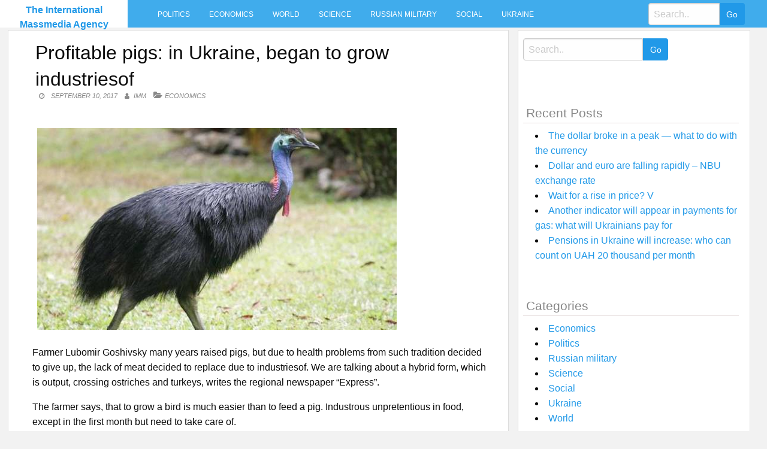

--- FILE ---
content_type: text/html; charset=UTF-8
request_url: https://intmassmedia.com/2017/09/10/profitable-pigs-in-ukraine-began-to-grow-industriesof/
body_size: 7378
content:
<!DOCTYPE html>
<html lang="en-US"
 xmlns:fb="http://ogp.me/ns/fb#">
<head>
<meta charset="UTF-8">
<meta name="viewport" content="width=device-width, initial-scale=1">
<link rel="profile" href="https://gmpg.org/xfn/11">
<link rel="pingback" href="https://intmassmedia.com/xmlrpc.php">
<title>Profitable pigs: in Ukraine, began to grow industriesof &#8211; The International Massmedia Agency</title>
<meta name='robots' content='max-image-preview:large' />
<link rel='dns-prefetch' href='//fonts.googleapis.com' />
<link rel='dns-prefetch' href='//s.w.org' />
<link rel="alternate" type="application/rss+xml" title="The International Massmedia Agency &raquo; Feed" href="https://intmassmedia.com/feed/" />
<link rel="alternate" type="application/rss+xml" title="The International Massmedia Agency &raquo; Comments Feed" href="https://intmassmedia.com/comments/feed/" />
<link rel="alternate" type="application/rss+xml" title="The International Massmedia Agency &raquo; Profitable pigs: in Ukraine, began to grow industriesof Comments Feed" href="https://intmassmedia.com/2017/09/10/profitable-pigs-in-ukraine-began-to-grow-industriesof/feed/" />
		<script type="text/javascript">
			window._wpemojiSettings = {"baseUrl":"https:\/\/s.w.org\/images\/core\/emoji\/13.1.0\/72x72\/","ext":".png","svgUrl":"https:\/\/s.w.org\/images\/core\/emoji\/13.1.0\/svg\/","svgExt":".svg","source":{"concatemoji":"https:\/\/intmassmedia.com\/wp-includes\/js\/wp-emoji-release.min.js?ver=5.8.12"}};
			!function(e,a,t){var n,r,o,i=a.createElement("canvas"),p=i.getContext&&i.getContext("2d");function s(e,t){var a=String.fromCharCode;p.clearRect(0,0,i.width,i.height),p.fillText(a.apply(this,e),0,0);e=i.toDataURL();return p.clearRect(0,0,i.width,i.height),p.fillText(a.apply(this,t),0,0),e===i.toDataURL()}function c(e){var t=a.createElement("script");t.src=e,t.defer=t.type="text/javascript",a.getElementsByTagName("head")[0].appendChild(t)}for(o=Array("flag","emoji"),t.supports={everything:!0,everythingExceptFlag:!0},r=0;r<o.length;r++)t.supports[o[r]]=function(e){if(!p||!p.fillText)return!1;switch(p.textBaseline="top",p.font="600 32px Arial",e){case"flag":return s([127987,65039,8205,9895,65039],[127987,65039,8203,9895,65039])?!1:!s([55356,56826,55356,56819],[55356,56826,8203,55356,56819])&&!s([55356,57332,56128,56423,56128,56418,56128,56421,56128,56430,56128,56423,56128,56447],[55356,57332,8203,56128,56423,8203,56128,56418,8203,56128,56421,8203,56128,56430,8203,56128,56423,8203,56128,56447]);case"emoji":return!s([10084,65039,8205,55357,56613],[10084,65039,8203,55357,56613])}return!1}(o[r]),t.supports.everything=t.supports.everything&&t.supports[o[r]],"flag"!==o[r]&&(t.supports.everythingExceptFlag=t.supports.everythingExceptFlag&&t.supports[o[r]]);t.supports.everythingExceptFlag=t.supports.everythingExceptFlag&&!t.supports.flag,t.DOMReady=!1,t.readyCallback=function(){t.DOMReady=!0},t.supports.everything||(n=function(){t.readyCallback()},a.addEventListener?(a.addEventListener("DOMContentLoaded",n,!1),e.addEventListener("load",n,!1)):(e.attachEvent("onload",n),a.attachEvent("onreadystatechange",function(){"complete"===a.readyState&&t.readyCallback()})),(n=t.source||{}).concatemoji?c(n.concatemoji):n.wpemoji&&n.twemoji&&(c(n.twemoji),c(n.wpemoji)))}(window,document,window._wpemojiSettings);
		</script>
		<style type="text/css">
img.wp-smiley,
img.emoji {
	display: inline !important;
	border: none !important;
	box-shadow: none !important;
	height: 1em !important;
	width: 1em !important;
	margin: 0 .07em !important;
	vertical-align: -0.1em !important;
	background: none !important;
	padding: 0 !important;
}
</style>
	<link rel='stylesheet' id='wp-block-library-css'  href='https://intmassmedia.com/wp-includes/css/dist/block-library/style.min.css?ver=5.8.12' type='text/css' media='all' />
<link rel='stylesheet' id='level-style-css'  href='https://intmassmedia.com/wp-content/themes/level/style.css?ver=5.8.12' type='text/css' media='all' />
<link rel='stylesheet' id='level-body-font-css'  href='//fonts.googleapis.com/css?family=Open+Sans%3A100%2C300%2C400%2C700&#038;ver=5.8.12' type='text/css' media='all' />
<link rel='stylesheet' id='level-title-font-css'  href='//fonts.googleapis.com/css?family=Open+Sans%3A100%2C300%2C400%2C700&#038;ver=5.8.12' type='text/css' media='all' />
<link rel='stylesheet' id='font-awesome-css'  href='https://intmassmedia.com/wp-content/themes/level/font-awesome/css/font-awesome.min.css?ver=5.8.12' type='text/css' media='all' />
<link rel='stylesheet' id='foundation-min-css-css'  href='https://intmassmedia.com/wp-content/themes/level/foundation/css/foundation.min.css?ver=5.8.12' type='text/css' media='all' />
<link rel='stylesheet' id='level-custom-css-css'  href='https://intmassmedia.com/wp-content/themes/level/css/custom.css?ver=5.8.12' type='text/css' media='all' />
<link rel='stylesheet' id='addtoany-css'  href='https://intmassmedia.com/wp-content/plugins/add-to-any/addtoany.min.css?ver=1.15' type='text/css' media='all' />
<script type='text/javascript' src='https://intmassmedia.com/wp-includes/js/jquery/jquery.min.js?ver=3.6.0' id='jquery-core-js'></script>
<script type='text/javascript' src='https://intmassmedia.com/wp-includes/js/jquery/jquery-migrate.min.js?ver=3.3.2' id='jquery-migrate-js'></script>
<script type='text/javascript' src='https://intmassmedia.com/wp-content/plugins/add-to-any/addtoany.min.js?ver=1.1' id='addtoany-js'></script>
<script type='text/javascript' id='addtoany-js-after'>
window.a2a_config=window.a2a_config||{};a2a_config.callbacks=[];a2a_config.overlays=[];a2a_config.templates={};
(function(d,s,a,b){a=d.createElement(s);b=d.getElementsByTagName(s)[0];a.async=1;a.src="https://static.addtoany.com/menu/page.js";b.parentNode.insertBefore(a,b);})(document,"script");
</script>
<link rel="https://api.w.org/" href="https://intmassmedia.com/wp-json/" /><link rel="alternate" type="application/json" href="https://intmassmedia.com/wp-json/wp/v2/posts/80897" /><link rel="EditURI" type="application/rsd+xml" title="RSD" href="https://intmassmedia.com/xmlrpc.php?rsd" />
<link rel="wlwmanifest" type="application/wlwmanifest+xml" href="https://intmassmedia.com/wp-includes/wlwmanifest.xml" /> 
<meta name="generator" content="WordPress 5.8.12" />
<link rel="canonical" href="https://intmassmedia.com/2017/09/10/profitable-pigs-in-ukraine-began-to-grow-industriesof/" />
<link rel='shortlink' href='https://intmassmedia.com/?p=80897' />
<link rel="alternate" type="application/json+oembed" href="https://intmassmedia.com/wp-json/oembed/1.0/embed?url=https%3A%2F%2Fintmassmedia.com%2F2017%2F09%2F10%2Fprofitable-pigs-in-ukraine-began-to-grow-industriesof%2F" />
<link rel="alternate" type="text/xml+oembed" href="https://intmassmedia.com/wp-json/oembed/1.0/embed?url=https%3A%2F%2Fintmassmedia.com%2F2017%2F09%2F10%2Fprofitable-pigs-in-ukraine-began-to-grow-industriesof%2F&#038;format=xml" />
<meta property="fb:app_id" content="1229158303843787"/><style type="text/css">.floatingmenu #primary-menu > li.menu-item > ul{background: #20598a !important;}.floatingmenu,.floatingmenu div.large-8.columns{background-color: #40ACEC !important;}.floatingmenu li.page_item a, .floatingmenu li.menu-item a{color: #ffffff !important;}.floatingmenu{position: relative !important;}div#content {clear: both;}</style></head>

<body class="post-template-default single single-post postid-80897 single-format-standard">
    <div id="page" class="site">
	<a class="skip-link screen-reader-text" href="#content">Skip to content</a>
	<div class="off-canvas-wrapper" >
<div class="off-canvas-wrapper-inner"  data-off-canvas-wrapper>
<div class="off-canvas position-left" id="offCanvas" data-off-canvas>
 <div class="input-group"><form role="search" method="get" id="searchform" class="searchform" action="https://intmassmedia.com/" >
	<div><label class="screen-reader-text" for="s">Search for:</label>
	<input type="text" class="input-group-field" placeholder="Search.." value="" name="s" id="s" />
	<input class="input-group-button button" type="submit" id="searchsubmit" value="Go" />
	</div>
	</div>
	</form> 
   
<div class="menu-main-container"><ul id="mobile-menu" class="menu vertical data-drilldown"><li id="menu-item-34" class="menu-item menu-item-type-taxonomy menu-item-object-category menu-item-34"><a href="https://intmassmedia.com/category/politics/">Politics</a></li>
<li id="menu-item-35" class="menu-item menu-item-type-taxonomy menu-item-object-category current-post-ancestor current-menu-parent current-post-parent menu-item-35"><a href="https://intmassmedia.com/category/economics/">Economics</a></li>
<li id="menu-item-36" class="menu-item menu-item-type-taxonomy menu-item-object-category menu-item-36"><a href="https://intmassmedia.com/category/world/">World</a></li>
<li id="menu-item-37" class="menu-item menu-item-type-taxonomy menu-item-object-category menu-item-37"><a href="https://intmassmedia.com/category/science/">Science</a></li>
<li id="menu-item-38" class="menu-item menu-item-type-taxonomy menu-item-object-category menu-item-38"><a href="https://intmassmedia.com/category/rusmilitary/">Russian military</a></li>
<li id="menu-item-39" class="menu-item menu-item-type-taxonomy menu-item-object-category menu-item-39"><a href="https://intmassmedia.com/category/social/">Social</a></li>
<li id="menu-item-40" class="menu-item menu-item-type-taxonomy menu-item-object-category menu-item-40"><a href="https://intmassmedia.com/category/ukraine/">Ukraine</a></li>
</ul></div> 
</div>
<div class="title-bar" data-responsive-toggle="sand"  data-off-canvas-content data-hide-for="large">
<span type="button" data-toggle="offCanvas"><ul class="menu"> <li><span class="levelmobmenu"></span></li>
<li><span class="levelmoblogo">

 		<p class="site-title"><a href="https://intmassmedia.com/" rel="home">The International Massmedia Agency</a></p>
	  </span></li>
<li> <span class="levelmobsearch"></span>
</li></span>
</div>


<div class="floatingmenu">
<div class="row">
<div class="large-2 columns logo">
 		<p class="site-title"><a href="https://intmassmedia.com/" rel="home">The International Massmedia Agency</a></p>
	  
   
</div>
  <div class="large-8 columns">  <nav id="site-navigation" class="main-navigation" role="navigation" itemscope itemtype="http://schema.org/SiteNavigationElement">
			<button class="menu-toggle" aria-controls="primary-menu" aria-expanded="false">Primary Menu</button>
			<div class="menu-main-container"><ul id="primary-menu" class="menu"><li class="menu-item menu-item-type-taxonomy menu-item-object-category menu-item-34"><a href="https://intmassmedia.com/category/politics/">Politics</a></li>
<li class="menu-item menu-item-type-taxonomy menu-item-object-category current-post-ancestor current-menu-parent current-post-parent menu-item-35"><a href="https://intmassmedia.com/category/economics/">Economics</a></li>
<li class="menu-item menu-item-type-taxonomy menu-item-object-category menu-item-36"><a href="https://intmassmedia.com/category/world/">World</a></li>
<li class="menu-item menu-item-type-taxonomy menu-item-object-category menu-item-37"><a href="https://intmassmedia.com/category/science/">Science</a></li>
<li class="menu-item menu-item-type-taxonomy menu-item-object-category menu-item-38"><a href="https://intmassmedia.com/category/rusmilitary/">Russian military</a></li>
<li class="menu-item menu-item-type-taxonomy menu-item-object-category menu-item-39"><a href="https://intmassmedia.com/category/social/">Social</a></li>
<li class="menu-item menu-item-type-taxonomy menu-item-object-category menu-item-40"><a href="https://intmassmedia.com/category/ukraine/">Ukraine</a></li>
</ul></div>		</nav><!-- #site-navigation --></div>
  <div class="large-2 columns socialicon">
  <div class="input-group"><form role="search" method="get" id="searchform" class="searchform" action="https://intmassmedia.com/" >
	<div><label class="screen-reader-text" for="s">Search for:</label>
	<input type="text" class="input-group-field" placeholder="Search.." value="" name="s" id="s" />
	<input class="input-group-button button" type="submit" id="searchsubmit" value="Go" />
	</div>
	</div>
	</form>  
 </div>
</div>
</div>


	<div id="content" class="site-content">
	<div class="row">
	</div> <div class="row">
  <div class="large-8 columns">
 	<div id="primary" class="content-area">
		<main id="main" class="site-main" role="main">
  <div class="row">
 <div class="large-12 columns">
  

			
<article id="post-80897" class="post-80897 post type-post status-publish format-standard has-post-thumbnail hentry category-economics">
	<header class="entry-header">
		<h1 class="entry-title">Profitable pigs: in Ukraine, began to grow industriesof</h1>
		<div class="entry-meta">
			<span class="posted-on"><a href="https://intmassmedia.com/2017/09/10/profitable-pigs-in-ukraine-began-to-grow-industriesof/" rel="bookmark"><time class="entry-date published updated" datetime="2017-09-10T08:01:11+03:00">September 10, 2017</time></a></span><span class="byline"> <span class="author vcard"><a class="url fn n" href="https://intmassmedia.com/author/imm/">IMM</a></span></span><span class="cat-links single"><a href="https://intmassmedia.com/category/economics/" rel="category tag">Economics</a></span>		</div><!-- .entry-meta -->
	</header><!-- .entry-header -->

	<div class="entry-content">
		<p><img src="/wp-content/uploads/2017/09/1ab86bf1f9eb812e3f341cb0e15cf4ef.jpg" /></p>
<p>Farmer Lubomir Goshivsky many years raised pigs, but due to health problems from such tradition decided to give up, the lack of meat decided to replace due to industriesof. We are talking about a hybrid form, which is output, crossing ostriches and turkeys, writes the regional newspaper &#8220;Express&#8221;.</p>
<p>The farmer says, that to grow a bird is much easier than to feed a pig. Industrous unpretentious in food, except in the first month but need to take care of.</p>
<p>Feed the birds have wheat, bran, and boiled potatoes. Industrious eats less than half chicken-broiler. Four months later, the bird weighs 22 kg of pure meat approximately 18 kg each.</p>
<p>&#8220;For comparison: in order to grow a pig, you will need the year of pig will give 400 – 600 UAH, in his feeding in a month will be needed in the average bag of feed (200 UAH), plus potatoes, milk. Overall, it is estimated that out at least 3 000 UAH, we get about 100 kg of meat and fat, and work for the whole year. While 10 industriesof (one chick is 140 UAH) have two bags of cereals per month (400 UAH), and after 4 months, have 150 – 180 kg diet and organic meat&#8221;, – explained the farmer.</p>
<p>SEE ALSO </p>
<ul>
<li>The food is expensive: the price of pork has exceeded UAH 100</li>
</ul>
<p>We will remind, in Ukraine from-for flashes of the African plague of pigs (Achs) is rapidly decreasing the population of these animals. The farmers say about unprofitability of production and higher prices for meat.</p>
<div class="addtoany_share_save_container addtoany_content addtoany_content_bottom"><div class="a2a_kit a2a_kit_size_32 addtoany_list" data-a2a-url="https://intmassmedia.com/2017/09/10/profitable-pigs-in-ukraine-began-to-grow-industriesof/" data-a2a-title="Profitable pigs: in Ukraine, began to grow industriesof"><a class="a2a_button_facebook" href="https://www.addtoany.com/add_to/facebook?linkurl=https%3A%2F%2Fintmassmedia.com%2F2017%2F09%2F10%2Fprofitable-pigs-in-ukraine-began-to-grow-industriesof%2F&amp;linkname=Profitable%20pigs%3A%20in%20Ukraine%2C%20began%20to%20grow%20industriesof" title="Facebook" rel="nofollow noopener" target="_blank"></a><a class="a2a_button_twitter" href="https://www.addtoany.com/add_to/twitter?linkurl=https%3A%2F%2Fintmassmedia.com%2F2017%2F09%2F10%2Fprofitable-pigs-in-ukraine-began-to-grow-industriesof%2F&amp;linkname=Profitable%20pigs%3A%20in%20Ukraine%2C%20began%20to%20grow%20industriesof" title="Twitter" rel="nofollow noopener" target="_blank"></a><a class="a2a_button_email" href="https://www.addtoany.com/add_to/email?linkurl=https%3A%2F%2Fintmassmedia.com%2F2017%2F09%2F10%2Fprofitable-pigs-in-ukraine-began-to-grow-industriesof%2F&amp;linkname=Profitable%20pigs%3A%20in%20Ukraine%2C%20began%20to%20grow%20industriesof" title="Email" rel="nofollow noopener" target="_blank"></a><a class="a2a_dd addtoany_share_save addtoany_share" href="https://www.addtoany.com/share"></a></div></div><!-- Facebook Comments Plugin for WordPress: http://peadig.com/wordpress-plugins/facebook-comments/ --><h3>Comments</h3><p><fb:comments-count href=https://intmassmedia.com/2017/09/10/profitable-pigs-in-ukraine-began-to-grow-industriesof/></fb:comments-count> comments</p><div class="fb-comments" data-href="https://intmassmedia.com/2017/09/10/profitable-pigs-in-ukraine-began-to-grow-industriesof/" data-numposts="10" data-width="100%" data-colorscheme="light"></div>			</div><!-- .entry-content -->

	<footer class="entry-footer">
		<span class="cat-links">Posted in <a href="https://intmassmedia.com/category/economics/" rel="category tag">Economics</a></span>	</footer><!-- .entry-footer -->
</article><!-- #post-## -->	
<div class="row small-up-1 medium-up-2 large-up-4 postbox">
<div class="columns rand">

<a title="The former head of the Kiev police: Boronenkov killed a random boy" href="https://intmassmedia.com/2017/03/24/the-former-head-of-the-kiev-police-boronenkov-killed-a-random-boy/" rel="bookmark">
<a href="https://intmassmedia.com/2017/03/24/the-former-head-of-the-kiev-police-boronenkov-killed-a-random-boy/" rel="bookmark"><img width="296" height="210" src="https://intmassmedia.com/wp-content/uploads/2017/03/d5902a98ffd640f5a8dbd1f16854b099-296x210.jpg" class="attachment-post-thumbnail size-post-thumbnail wp-post-image" alt="" loading="lazy" /></a>
<h4><a title="The former head of the Kiev police: Boronenkov killed a random boy" href="https://intmassmedia.com/2017/03/24/the-former-head-of-the-kiev-police-boronenkov-killed-a-random-boy/" rel="bookmark">The former head of the Kiev police: Boronenkov killed a random boy</a></h4>
</div>
<div class="columns rand">

<a title="Turkey will start a new operation" href="https://intmassmedia.com/2017/04/21/turkey-will-start-a-new-operation/" rel="bookmark">
<a href="https://intmassmedia.com/2017/04/21/turkey-will-start-a-new-operation/" rel="bookmark"><img width="296" height="210" src="https://intmassmedia.com/wp-content/uploads/2017/04/da552ef516d690c7e9b8e89a4081263b-296x210.jpg" class="attachment-post-thumbnail size-post-thumbnail wp-post-image" alt="" loading="lazy" /></a>
<h4><a title="Turkey will start a new operation" href="https://intmassmedia.com/2017/04/21/turkey-will-start-a-new-operation/" rel="bookmark">Turkey will start a new operation</a></h4>
</div>
<div class="columns rand">

<a title="Seven good reasons to change jobs: the advice of psychologists" href="https://intmassmedia.com/2017/07/11/seven-good-reasons-to-change-jobs-the-advice-of-psychologists/" rel="bookmark">
<a href="https://intmassmedia.com/2017/07/11/seven-good-reasons-to-change-jobs-the-advice-of-psychologists/" rel="bookmark"><img width="296" height="210" src="https://intmassmedia.com/wp-content/uploads/2017/07/20d3e7d40bd8e73745f822bfc8a46113-296x210.jpg" class="attachment-post-thumbnail size-post-thumbnail wp-post-image" alt="" loading="lazy" /></a>
<h4><a title="Seven good reasons to change jobs: the advice of psychologists" href="https://intmassmedia.com/2017/07/11/seven-good-reasons-to-change-jobs-the-advice-of-psychologists/" rel="bookmark">Seven good reasons to change jobs: the advice of psychologists</a></h4>
</div>
<div class="columns rand">

<a title="Israel is dissatisfied with the turn the situation in Syria in favor of Iran and Hezbollah" href="https://intmassmedia.com/2017/07/23/israel-is-dissatisfied-with-the-turn-the-situation-in-syria-in-favor-of-iran-and-hezbollah/" rel="bookmark">
<a href="https://intmassmedia.com/2017/07/23/israel-is-dissatisfied-with-the-turn-the-situation-in-syria-in-favor-of-iran-and-hezbollah/" rel="bookmark"><img width="296" height="210" src="https://intmassmedia.com/wp-content/uploads/2017/07/ecff0c9d6cd9a4ff95b085cb804a772d-296x210.jpg" class="attachment-post-thumbnail size-post-thumbnail wp-post-image" alt="" loading="lazy" /></a>
<h4><a title="Israel is dissatisfied with the turn the situation in Syria in favor of Iran and Hezbollah" href="https://intmassmedia.com/2017/07/23/israel-is-dissatisfied-with-the-turn-the-situation-in-syria-in-favor-of-iran-and-hezbollah/" rel="bookmark">Israel is dissatisfied with the turn the situation in Syria in favor of Iran and Hezbollah</a></h4>
</div>
<div class="columns rand">

<a title="Devastating report: EU for the first time thinks about to end assistance to Ukraine" href="https://intmassmedia.com/2017/02/16/devastating-report-eu-for-the-first-time-thinks-about-to-end-assistance-to-ukraine/" rel="bookmark">
<a href="https://intmassmedia.com/2017/02/16/devastating-report-eu-for-the-first-time-thinks-about-to-end-assistance-to-ukraine/" rel="bookmark"><img width="296" height="210" src="https://intmassmedia.com/wp-content/uploads/2017/02/70566b6492d003c8b7760f9163efec53-296x210.jpg" class="attachment-post-thumbnail size-post-thumbnail wp-post-image" alt="" loading="lazy" /></a>
<h4><a title="Devastating report: EU for the first time thinks about to end assistance to Ukraine" href="https://intmassmedia.com/2017/02/16/devastating-report-eu-for-the-first-time-thinks-about-to-end-assistance-to-ukraine/" rel="bookmark">Devastating report: EU for the first time thinks about to end assistance to Ukraine</a></h4>
</div>
<div class="columns rand">

<a title="Russia is ready to negotiate with the United States on Donbass" href="https://intmassmedia.com/2017/05/30/russia-is-ready-to-negotiate-with-the-united-states-on-donbass/" rel="bookmark">
<a href="https://intmassmedia.com/2017/05/30/russia-is-ready-to-negotiate-with-the-united-states-on-donbass/" rel="bookmark"><img width="296" height="210" src="https://intmassmedia.com/wp-content/uploads/2017/05/01deb6c479c855af1125d21ec5d4e5f0-296x210.jpg" class="attachment-post-thumbnail size-post-thumbnail wp-post-image" alt="" loading="lazy" /></a>
<h4><a title="Russia is ready to negotiate with the United States on Donbass" href="https://intmassmedia.com/2017/05/30/russia-is-ready-to-negotiate-with-the-united-states-on-donbass/" rel="bookmark">Russia is ready to negotiate with the United States on Donbass</a></h4>
</div>
<div class="columns rand">

<a title="Patent trolling: the Chinese are suing the Ukrainian brand AliExpress" href="https://intmassmedia.com/2017/02/14/patent-trolling-the-chinese-are-suing-the-ukrainian-brand-aliexpress/" rel="bookmark">
<a href="https://intmassmedia.com/2017/02/14/patent-trolling-the-chinese-are-suing-the-ukrainian-brand-aliexpress/" rel="bookmark"><img width="296" height="210" src="https://intmassmedia.com/wp-content/uploads/2017/02/11b16dceec2f0d7d904a3ff3ba5cebd4-296x210.jpg" class="attachment-post-thumbnail size-post-thumbnail wp-post-image" alt="" loading="lazy" /></a>
<h4><a title="Patent trolling: the Chinese are suing the Ukrainian brand AliExpress" href="https://intmassmedia.com/2017/02/14/patent-trolling-the-chinese-are-suing-the-ukrainian-brand-aliexpress/" rel="bookmark">Patent trolling: the Chinese are suing the Ukrainian brand AliExpress</a></h4>
</div>
<div class="columns rand">

<a title="The Russian Federation is the guest of honor of the summit of the Arab League in Jordan" href="https://intmassmedia.com/2017/03/31/the-russian-federation-is-the-guest-of-honor-of-the-summit-of-the-arab-league-in-jordan/" rel="bookmark">
<a href="https://intmassmedia.com/2017/03/31/the-russian-federation-is-the-guest-of-honor-of-the-summit-of-the-arab-league-in-jordan/" rel="bookmark"><img width="296" height="210" src="https://intmassmedia.com/wp-content/uploads/2017/03/e8a4cdb77843a8bcdd7e378d063ef574-296x210.jpg" class="attachment-post-thumbnail size-post-thumbnail wp-post-image" alt="" loading="lazy" /></a>
<h4><a title="The Russian Federation is the guest of honor of the summit of the Arab League in Jordan" href="https://intmassmedia.com/2017/03/31/the-russian-federation-is-the-guest-of-honor-of-the-summit-of-the-arab-league-in-jordan/" rel="bookmark">The Russian Federation is the guest of honor of the summit of the Arab League in Jordan</a></h4>
</div>
	
		 </div>			
	<nav class="navigation post-navigation" role="navigation" aria-label="Posts">
		<h2 class="screen-reader-text">Post navigation</h2>
		<div class="nav-links"><div class="nav-previous"><a href="https://intmassmedia.com/2017/09/10/in-russia-due-to-faulty-recall-thousands-of-cars-ford/" rel="prev">In Russia, due to faulty recall thousands of cars Ford</a></div><div class="nav-next"><a href="https://intmassmedia.com/2017/09/10/in-the-parliament-approved-an-important-change-in-the-pension-reform-how-and-when-to-change-the-life-of-ukrainians/" rel="next">In the Parliament approved an important change in the pension reform: how and when to change the life of Ukrainians</a></div></div>
	</nav>		</div>
</div>
			
				
		</main><!-- #main -->
	</div><!-- #primary -->
	</div><!-- #column -->
  <div class="large-4 columns">
<div id="secondary" class="widget-area" role="complementary">
	<aside id="sidebarid search-2" class="widget levelsidebar widget_search"><div class="input-group"><form role="search" method="get" id="searchform" class="searchform" action="https://intmassmedia.com/" >
	<div><label class="screen-reader-text" for="s">Search for:</label>
	<input type="text" class="input-group-field" placeholder="Search.." value="" name="s" id="s" />
	<input class="input-group-button button" type="submit" id="searchsubmit" value="Go" />
	</div>
	</div>
	</form></aside>
		<aside id="sidebarid recent-posts-2" class="widget levelsidebar widget_recent_entries">
		<h2 class="widget-title">Recent Posts</h2>
		<ul>
											<li>
					<a href="https://intmassmedia.com/2021/11/08/the-dollar-broke-in-a-peak-what-to-do-with-the-currency/">The dollar broke in a peak — what to do with the currency</a>
									</li>
											<li>
					<a href="https://intmassmedia.com/2021/11/08/dollar-and-euro-are-falling-rapidly-nbu-exchange-rate/">Dollar and euro are falling rapidly &#8211; NBU exchange rate</a>
									</li>
											<li>
					<a href="https://intmassmedia.com/2021/11/07/wait-for-a-rise-in-price-v/">Wait for a rise in price? V</a>
									</li>
											<li>
					<a href="https://intmassmedia.com/2021/11/07/another-indicator-will-appear-in-payments-for-gas-what-will-ukrainians-pay-for/">Another indicator will appear in payments for gas: what will Ukrainians pay for</a>
									</li>
											<li>
					<a href="https://intmassmedia.com/2021/11/07/pensions-in-ukraine-will-increase-who-can-count-on-uah-20-thousand-per-month/">Pensions in Ukraine will increase: who can count on UAH 20 thousand per month</a>
									</li>
					</ul>

		</aside><aside id="sidebarid categories-2" class="widget levelsidebar widget_categories"><h2 class="widget-title">Categories</h2>
			<ul>
					<li class="cat-item cat-item-3"><a href="https://intmassmedia.com/category/economics/">Economics</a>
</li>
	<li class="cat-item cat-item-2"><a href="https://intmassmedia.com/category/politics/">Politics</a>
</li>
	<li class="cat-item cat-item-6"><a href="https://intmassmedia.com/category/rusmilitary/">Russian military</a>
</li>
	<li class="cat-item cat-item-5"><a href="https://intmassmedia.com/category/science/">Science</a>
</li>
	<li class="cat-item cat-item-7"><a href="https://intmassmedia.com/category/social/">Social</a>
</li>
	<li class="cat-item cat-item-8"><a href="https://intmassmedia.com/category/ukraine/">Ukraine</a>
</li>
	<li class="cat-item cat-item-4"><a href="https://intmassmedia.com/category/world/">World</a>
</li>
			</ul>

			</aside></div><!-- #secondary -->
</div>

	</div><!-- #page --></div><!-- #content -->
<div id="footer-widget">
<div class="row">
<div class="large-3 columns">
	</div>
<div class="large-3 columns">
	</div>
<div class="large-3 columns">
	</div> 
<div class="large-3 columns">
	</div>
</div>
</div>

	<footer id="colophon" role="contentinfo">
	<div class="site-footer">
		<div class="row">
		<div class="small-12 medium-6 large-6 columns">
		<div class="site-info">
			Theme: <a href="https://www.insertcart.com/product/level-wordpress-theme/">Level</a>
			<span class="sep"> | </span>
			&copy; 2026 The International Massmedia Agency. All Rights Reserved. 		</div><!-- .site-info -->
		<div class="menu-main-container"><ul id="footerhorizontal" class="menu"><li class="menu-item menu-item-type-taxonomy menu-item-object-category menu-item-34"><a href="https://intmassmedia.com/category/politics/">Politics</a></li>
<li class="menu-item menu-item-type-taxonomy menu-item-object-category current-post-ancestor current-menu-parent current-post-parent menu-item-35"><a href="https://intmassmedia.com/category/economics/">Economics</a></li>
<li class="menu-item menu-item-type-taxonomy menu-item-object-category menu-item-36"><a href="https://intmassmedia.com/category/world/">World</a></li>
<li class="menu-item menu-item-type-taxonomy menu-item-object-category menu-item-37"><a href="https://intmassmedia.com/category/science/">Science</a></li>
<li class="menu-item menu-item-type-taxonomy menu-item-object-category menu-item-38"><a href="https://intmassmedia.com/category/rusmilitary/">Russian military</a></li>
<li class="menu-item menu-item-type-taxonomy menu-item-object-category menu-item-39"><a href="https://intmassmedia.com/category/social/">Social</a></li>
<li class="menu-item menu-item-type-taxonomy menu-item-object-category menu-item-40"><a href="https://intmassmedia.com/category/ukraine/">Ukraine</a></li>
</ul></div>	
		</div>
		<div class="small-12 medium-6 large-6 columns social">
				</div>
		</div>
		</div>
	</footer><!-- #colophon -->
<script type='text/javascript' id='wp_power_stats-js-extra'>
/* <![CDATA[ */
var PowerStatsParams = {"ajaxurl":"https:\/\/intmassmedia.com\/wp-admin\/admin-ajax.php","ci":"YTo0OntzOjEyOiJjb250ZW50X3R5cGUiO3M6NDoicG9zdCI7czo4OiJjYXRlZ29yeSI7czoxOiIzIjtzOjEwOiJjb250ZW50X2lkIjtpOjgwODk3O3M6NjoiYXV0aG9yIjtzOjM6IklNTSI7fQ==.93e2c1bc08f43dcc56c0fd365cf1b1ef"};
/* ]]> */
</script>
<script type='text/javascript' src='https://intmassmedia.com/wp-content/plugins/wp-power-stats/wp-power-stats.js' id='wp_power_stats-js'></script>
<script type='text/javascript' src='https://intmassmedia.com/wp-content/themes/level/js/navigation.js?ver=20120206' id='level-navigation-js'></script>
<script type='text/javascript' src='https://intmassmedia.com/wp-content/themes/level/js/skip-link-focus-fix.js?ver=20130115' id='level-skip-link-focus-fix-js'></script>
<script type='text/javascript' src='https://intmassmedia.com/wp-content/themes/level/foundation/js/foundation.core.js' id='foundation-core-js'></script>
<script type='text/javascript' src='https://intmassmedia.com/wp-content/themes/level/foundation/js/foundation.min.js' id='foundation-js-js'></script>
<script type='text/javascript' src='https://intmassmedia.com/wp-content/themes/level/foundation/js/foundation.offcanvas.js' id='foundation-offcanvas-js'></script>
<script type='text/javascript' src='https://intmassmedia.com/wp-content/themes/level/js/loadscripts.js?ver=1.0' id='level-loadscripts-js'></script>
<script type='text/javascript' src='https://intmassmedia.com/wp-includes/js/wp-embed.min.js?ver=5.8.12' id='wp-embed-js'></script>
<!-- Facebook Comments Plugin for WordPress: http://peadig.com/wordpress-plugins/facebook-comments/ -->
<div id="fb-root"></div>
<script>(function(d, s, id) {
  var js, fjs = d.getElementsByTagName(s)[0];
  if (d.getElementById(id)) return;
  js = d.createElement(s); js.id = id;
  js.src = "//connect.facebook.net/en_US/sdk.js#xfbml=1&appId=1229158303843787&version=v2.3";
  fjs.parentNode.insertBefore(js, fjs);
}(document, 'script', 'facebook-jssdk'));</script>
</div></div>
</body>
</html>

--- FILE ---
content_type: text/html; charset=UTF-8
request_url: https://intmassmedia.com/wp-admin/admin-ajax.php
body_size: -280
content:
923882.523bf365a776c5dea157ab2e65394886